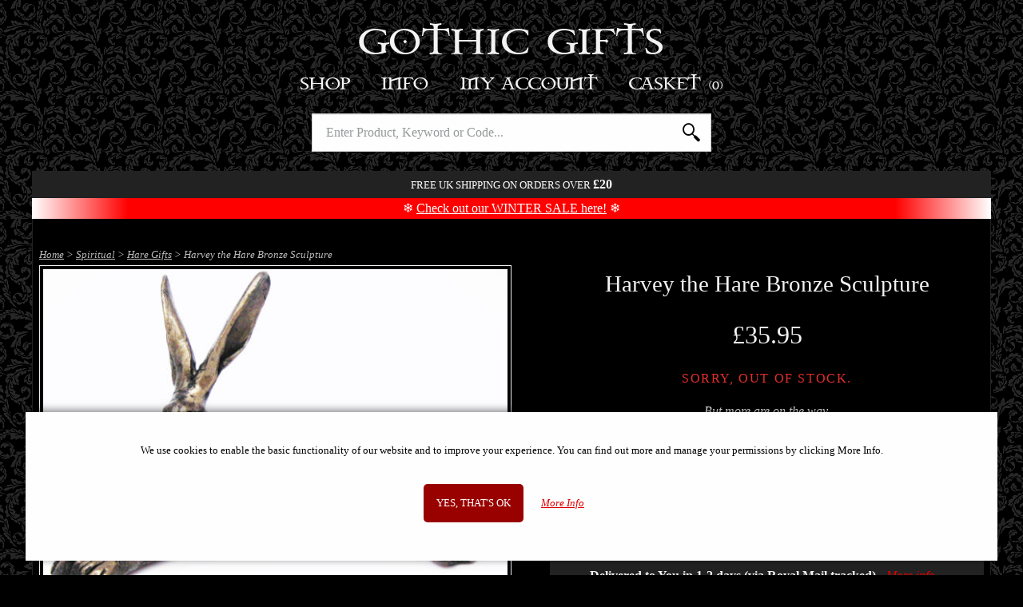

--- FILE ---
content_type: text/html; charset=UTF-8
request_url: https://www.gothic-gifts.com/products/harvey-the-hare-bronze-sculpture
body_size: 10838
content:
<!DOCTYPE html>
<html class="no-js" lang="en">
	<head>
		<meta charset="utf-8">
		<title>Harvey the Hare Bronze Sculpture | Gothic Gifts</title>
		<meta name="description" content="Harvey the Hare Sculpted by Paul Jenkins. An excellent sculpture ornament for the home. Created from cold cast bronze. Also check out our excellent cat sculp...">		
		<meta name="viewport" content="width=device-width, initial-scale=1">
		<link rel="preload" href="https://static.b-bro.net/fonts/icomoon.ttf" as="font" type="font/ttf" crossorigin>
		<link rel="stylesheet" href="https://www.gothic-gifts.com/css/swlo83.css">
		
		<link rel="apple-touch-icon" sizes="180x180" href="https://www.gothic-gifts.com/apple-touch-icon.png">
		<link rel="icon" type="image/png" sizes="32x32" href="https://www.gothic-gifts.com/favicon-32x32.png">
		<link rel="icon" type="image/png" sizes="16x16" href="https://www.gothic-gifts.com/favicon-16x16.png">
		<link rel="manifest" href="https://www.gothic-gifts.com/manifest.json">
		<meta name="theme-color" content="#ffffff">
		<link rel="canonical" href="https://www.gothic-gifts.com/products/harvey-the-hare-bronze-sculpture">				<script>document.documentElement.className='js';</script>
		<script async src="https://www.googletagmanager.com/gtag/js?id=AW-1042528310"></script>
		<script>window.dataLayer=window.dataLayer||[];function gtag(){dataLayer.push(arguments);}
				gtag('consent', 'default', {'ad_storage': 'denied',  'analytics_storage': 'denied','ad_user_data': 'denied','ad_personalization': 'denied','wait_for_update': 1000});
		gtag('js',new Date());gtag('config','AW-1042528310', {'allow_enhanced_conversions':true});</script>
		<script src="https://www.gothic-gifts.com/js/swlo83.js" defer></script>
				<script>(function(w,d,t,r,u){var f,n,i;w[u]=w[u]||[],f=function(){var o={ti:"85056935", enableAutoSpaTracking: true};o.q=w[u],w[u]=new UET(o),w[u].push("pageLoad")},n=d.createElement(t),n.src=r,n.async=1,n.onload=n.onreadystatechange=function(){var s=this.readyState;s&&s!=="loaded"&&s!=="complete"||(f(),n.onload=n.onreadystatechange=null)},i=d.getElementsByTagName(t)[0],i.parentNode.insertBefore(n,i)})(window,document,"script","//bat.bing.com/bat.js","uetq");</script>
							</head>
	
	<body>
		<div class="header">
						<div class="header_logo-container"><a class="logo" href="https://www.gothic-gifts.com/">Gothic Gifts </a></div>
				<nav id="js-menu" class="menu">
					<div class="m-menu">
						<a class="m-menu_item m-menu_ham icon-menu" href="#"></a>
						<a class="m-menu_item m-menu_dum"> </a>
						<div class="m-menu_item m-menu_title"><a href="https://www.gothic-gifts.com/">Gothic Gifts </a></div>
						<a class="m-menu_item m-menu_search icon-search" id="js-search-link" href="#"></a>
						<a href="https://www.gothic-gifts.com/basket" class="m-menu_item m-menu_basket icon-shopping-bag"><span id="js-basket-qty"></span></a>
					</div>
					<ul class="menu_buttons">
						<li class="menu_button menu_button--active">
							<a class="menu_button_link" href="#">Shop</a>
							<ul class="menu_mega menu_hierarchy">
								<li><a class="menu_mega_link" href="https://www.gothic-gifts.com/best-sellers">Best Sellers</a></li><li><a class="menu_mega_link" href="https://www.gothic-gifts.com/mega-sale" style="color: red;">Mega Sale</a></li><li><a class="menu_mega_link" href="https://www.gothic-gifts.com/new">New</a></li><li><a class="menu_mega_link" href="https://www.gothic-gifts.com/incoming">Incoming</a></li><li class="has-submenu" data-subid="116"><a class="menu_mega_link" href="https://www.gothic-gifts.com/gift-ideas">Gift Ideas</a><ul><li><a class="menu_mega_link" href="https://www.gothic-gifts.com/gift-ideas/for-her">For Her</a></li><li><a class="menu_mega_link" href="https://www.gothic-gifts.com/gift-ideas/for-him">For Him</a></li></ul></li><li class="has-submenu" data-subid="5030"><a class="menu_mega_link" href="https://www.gothic-gifts.com/gothic">Gothic</a><ul><li><a class="menu_mega_link" href="https://www.gothic-gifts.com/gothic/gothic-figurines">Gothic Figurines</a></li><li><a class="menu_mega_link" href="https://www.gothic-gifts.com/gothic/gothic-girl-figurines">Gothic Girl Figurines</a></li><li><a class="menu_mega_link" href="https://www.gothic-gifts.com/gothic/raven-figurines">Raven Figurines</a></li><li><a class="menu_mega_link" href="https://www.gothic-gifts.com/cult-cuties">Cult Cuties</a></li><li><a class="menu_mega_link" href="https://www.gothic-gifts.com/cosplay-girls">Cosplay Girls</a></li></ul></li><li class="has-submenu" data-subid="5031"><a class="menu_mega_link" href="https://www.gothic-gifts.com/witches">Witchcraft</a><ul><li><a class="menu_mega_link" href="https://www.gothic-gifts.com/witches/witch-figurines">Witchcraft Figurines</a></li><li><a class="menu_mega_link" href="https://www.gothic-gifts.com/witches/witch-cats">Witch Cats</a></li><li><a class="menu_mega_link" href="https://www.gothic-gifts.com/tarot-cards">Tarot Cards</a></li></ul></li><li class="has-submenu" data-subid="112"><a class="menu_mega_link" href="https://www.gothic-gifts.com/fairies">Fairies</a><ul><li><a class="menu_mega_link" href="https://www.gothic-gifts.com/fairies/fairy-figurines">Fairy Figurines</a></li><li><a class="menu_mega_link" href="https://www.gothic-gifts.com/fairies/large-fairy-statues">Large Fairy Statues</a></li></ul></li><li class="has-submenu" data-subid="5032"><a class="menu_mega_link" href="https://www.gothic-gifts.com/angels">Angels</a><ul><li><a class="menu_mega_link" href="https://www.gothic-gifts.com/angels/angel-figurines">Angel Figurines</a></li><li><a class="menu_mega_link" href="https://www.gothic-gifts.com/angels/fallen-angel-figurines">Fallen Angel Figurines</a></li></ul></li><li class="has-submenu" data-subid="108"><a class="menu_mega_link" href="https://www.gothic-gifts.com/dragons">Dragons</a><ul><li><a class="menu_mega_link" href="https://www.gothic-gifts.com/dragons/dragon-figurines">Dragon Figurines</a></li><li><a class="menu_mega_link" href="https://www.gothic-gifts.com/dragons/dragon-gifts">Dragon Gifts</a></li></ul></li><li class="has-submenu" data-subid="4254"><a class="menu_mega_link" href="https://www.gothic-gifts.com/skeletons-and-undead">Skeletons &amp; Undead</a><ul><li><a class="menu_mega_link" href="https://www.gothic-gifts.com/skeletons-and-undead/skull-ornaments">Skull Ornaments</a></li><li><a class="menu_mega_link" href="https://www.gothic-gifts.com/skeletons-and-undead/skeleton-gifts">Skeleton Gifts</a></li><li><a class="menu_mega_link" href="https://www.gothic-gifts.com/skeletons-and-undead/grim-reaper-gifts">Grim Reaper Gifts</a></li><li><a class="menu_mega_link" href="https://www.gothic-gifts.com/skeletons-and-undead/zombie-gifts">Zombie Gifts</a></li><li><a class="menu_mega_link" href="https://www.gothic-gifts.com/skeletons-and-undead/bikers">Bikers</a></li></ul></li><li class="has-submenu" data-subid="143"><a class="menu_mega_link" href="https://www.gothic-gifts.com/spiritual">Spiritual</a><ul><li><a class="menu_mega_link" href="https://www.gothic-gifts.com/mother-earth">Mother Earth</a></li><li><a class="menu_mega_link" href="https://www.gothic-gifts.com/owls">Owl Ornaments</a></li><li><a class="menu_mega_link" href="https://www.gothic-gifts.com/spiritual/wolves">Wolves</a></li><li><a class="menu_mega_link" href="https://www.gothic-gifts.com/spiritual/buddha-ornaments">Buddha Ornaments</a></li><li><a class="menu_mega_link" href="https://www.gothic-gifts.com/spiritual/spiritual-ornaments">Spiritual Ornaments</a></li><li><a class="menu_mega_link" href="https://www.gothic-gifts.com/spiritual/hare-gifts">Hare Gifts</a></li><li><a class="menu_mega_link" href="https://www.gothic-gifts.com/spiritual/unicorns">Unicorns</a></li></ul></li><li><a class="menu_mega_link" href="https://www.gothic-gifts.com/steampunk-gifts">Steampunk Gifts</a></li><li class="has-submenu" data-subid="5025"><a class="menu_mega_link" href="https://www.gothic-gifts.com/historical">Historical</a><ul><li><a class="menu_mega_link" href="https://www.gothic-gifts.com/historical/samurai-figurines">Samurai Figurines</a></li><li><a class="menu_mega_link" href="https://www.gothic-gifts.com/historical/egyptian-figurines">Egyptian Figurines</a></li><li class="has-submenu-show"><a class="menu_mega_link" href="https://www.gothic-gifts.com/historical/medieval-gifts">Medieval Gifts</a><ul><li><a class="menu_mega_link" href="https://www.gothic-gifts.com/historical/medieval-gifts/knight-figurines-and-gifts">Knights</a></li><li><a class="menu_mega_link" href="https://www.gothic-gifts.com/historical/medieval-gifts/pewter-knight-figurines">Pewter Knights</a></li></ul></li><li><a class="menu_mega_link" href="https://www.gothic-gifts.com/norse-mythology">Norse Mythology</a></li><li><a class="menu_mega_link" href="https://www.gothic-gifts.com/miniatures">Miniatures</a></li></ul></li><li class="has-submenu" data-subid="5037"><a class="menu_mega_link" href="https://www.gothic-gifts.com/music-and-tv">Music &amp; TV</a><ul><li><a class="menu_mega_link" href="https://www.gothic-gifts.com/film-and-tv">Film Tv And Video Games</a></li><li><a class="menu_mega_link" href="https://www.gothic-gifts.com/music-and-tv/rock-and-metal-bands">Rock & Metal Bands</a></li><li><a class="menu_mega_link" href="https://www.gothic-gifts.com/marvel-and-dc">Marvel & Dc</a></li><li><a class="menu_mega_link" href="https://www.gothic-gifts.com/terminator">Terminator</a></li><li><a class="menu_mega_link" href="https://www.gothic-gifts.com/music-and-tv/game-of-thrones">Game of Thrones</a></li><li><a class="menu_mega_link" href="https://www.gothic-gifts.com/harry-potter">Harry Potter</a></li><li><a class="menu_mega_link" href="https://www.gothic-gifts.com/lord-of-the-rings">Lord Of The Rings</a></li></ul></li><li><a class="menu_mega_link" href="https://www.gothic-gifts.com/journals-and-notebooks">Journals & Notebooks</a></li><li class="has-submenu" data-subid="4989"><a class="menu_mega_link" href="https://www.gothic-gifts.com/jewellery">Jewellery</a><ul><li><a class="menu_mega_link" href="https://www.gothic-gifts.com/jewellery/pendants-and-necklaces">Pendants & Necklaces</a></li><li><a class="menu_mega_link" href="https://www.gothic-gifts.com/jewellery/trinket-and-jewellery-boxes">Trinket & Jewellery Boxes</a></li></ul></li><li class="has-submenu" data-subid="4986"><a class="menu_mega_link" href="https://www.gothic-gifts.com/clothing-and-accessories">Clothing &amp; Accessories</a><ul><li><a class="menu_mega_link" href="https://www.gothic-gifts.com/bags">Bags</a></li><li><a class="menu_mega_link" href="https://www.gothic-gifts.com/clothing-and-accessories/purses-and-wallets">Purses & Wallets</a></li><li><a class="menu_mega_link" href="https://www.gothic-gifts.com/clothing-and-accessories/t-shirts">T Shirts</a></li></ul></li><li class="has-submenu" data-subid="4927"><a class="menu_mega_link" href="https://www.gothic-gifts.com/artists">Artists</a><ul><li class="has-submenu-show"><a class="menu_mega_link" href="https://www.gothic-gifts.com/artists/anne-stokes">Anne Stokes</a><ul><li><a class="menu_mega_link" href="https://www.gothic-gifts.com/artists/anne-stokes/figurines-and-gifts">Figurines &amp; Gifts</a></li><li><a class="menu_mega_link" href="https://www.gothic-gifts.com/artists/anne-stokes/bags-and-cushions">T Shirts And Bags And Throws</a></li><li><a class="menu_mega_link" href="https://www.gothic-gifts.com/artists/anne-stokes/purses">Purses</a></li></ul></li><li><a class="menu_mega_link" href="https://www.gothic-gifts.com/artists/alchemy-gothic">Alchemy Gothic</a></li><li><a class="menu_mega_link" href="https://www.gothic-gifts.com/artists/lisa-parker">Lisa Parker</a></li><li><a class="menu_mega_link" href="https://www.gothic-gifts.com/artists/james-ryman">James Ryman</a></li><li><a class="menu_mega_link" href="https://www.gothic-gifts.com/artists/selina-fenech">Selina Fenech</a></li><li><a class="menu_mega_link" href="https://www.gothic-gifts.com/more-designers">More Designers</a></li></ul></li><li class="has-submenu" data-subid="4988"><a class="menu_mega_link" href="https://www.gothic-gifts.com/homeware">Homeware</a><ul><li><a class="menu_mega_link" href="https://www.gothic-gifts.com/homeware/cushions-and-throws">Cushions &amp; Throws</a></li><li><a class="menu_mega_link" href="https://www.gothic-gifts.com/homeware/clocks-and-calenders">Clocks</a></li><li><a class="menu_mega_link" href="https://www.gothic-gifts.com/homeware/tankards-and-goblets">Tankards And Goblets</a></li><li><a class="menu_mega_link" href="https://www.gothic-gifts.com/homeware/candle-and-incense-holders">Candle & Incense Holders</a></li><li><a class="menu_mega_link" href="https://www.gothic-gifts.com/homeware/wall-plaques">Wall Plaques</a></li><li><a class="menu_mega_link" href="https://www.gothic-gifts.com/homeware/pewterware">Pewterware</a></li><li><a class="menu_mega_link" href="https://www.gothic-gifts.com/bookends">Bookends</a></li><li><a class="menu_mega_link" href="https://www.gothic-gifts.com/bugles-and-drinking-horns">Bugles & Drinking Horns</a></li><li><a class="menu_mega_link" href="https://www.gothic-gifts.com/homeware/steel-plaques">Steel Plaques</a></li></ul></li><li class="has-submenu" data-subid="8134"><a class="menu_mega_link" href="https://www.gothic-gifts.com/comic-store">Comic Store</a><ul><li><a class="menu_mega_link" href="https://www.gothic-gifts.com/comics-mega-sale" style="color: red;">Comics Mega Sale</a></li><li><a class="menu_mega_link" href="https://www.gothic-gifts.com/popular-comics">Popular Comics</a></li><li><a class="menu_mega_link" href="https://www.gothic-gifts.com/horror-comics">Horror Comics</a></li><li><a class="menu_mega_link" href="https://www.gothic-gifts.com/d-c-comics">D.c. Comics</a></li><li><a class="menu_mega_link" href="https://www.gothic-gifts.com/walking-dead-deluxe-comics">Walking Dead Comics</a></li><li><a class="menu_mega_link" href="https://www.gothic-gifts.com/dune-comics">Dune Comics</a></li><li><a class="menu_mega_link" href="https://www.gothic-gifts.com/brzrkr-berzerker">Brzrkr (Berzerker)</a></li><li><a class="menu_mega_link" href="https://www.gothic-gifts.com/cyberpunk-comics">Cyberpunk Comics</a></li><li><a class="menu_mega_link" href="https://www.gothic-gifts.com/alien-comics">Alien Comics</a></li><li><a class="menu_mega_link" href="https://www.gothic-gifts.com/ghost-rider">Ghost Rider</a></li><li><a class="menu_mega_link" href="https://www.gothic-gifts.com/batman-comics">Batman Comics</a></li><li><a class="menu_mega_link" href="https://www.gothic-gifts.com/omnibus-editions">Omnibus Editions</a></li><li><a class="menu_mega_link" href="https://www.gothic-gifts.com/marvel-epic-collections">Marvel Epic Collections</a></li><li><a class="menu_mega_link" href="https://www.gothic-gifts.com/graphic-novels">Graphic Novels</a></li><li><a class="menu_mega_link" href="https://www.gothic-gifts.com/zenescope-comics">Zenescope Comics</a></li><li><a class="menu_mega_link" href="https://www.gothic-gifts.com/video-game-comics">Video Game Comics</a></li><li><a class="menu_mega_link" href="https://www.gothic-gifts.com/spider-man-comics">Spider Man Comics</a></li><li><a class="menu_mega_link" href="https://www.gothic-gifts.com/x-men-comics">X-Men Comics</a></li><li><a class="menu_mega_link" href="https://www.gothic-gifts.com/thor-and-conan-comics">Conan Comics</a></li><li><a class="menu_mega_link" href="https://www.gothic-gifts.com/star-wars-comics">Star Wars Comics</a></li><li><a class="menu_mega_link" href="https://www.gothic-gifts.com/dynamite-comics">Dynamite Comics</a></li><li><a class="menu_mega_link" href="https://www.gothic-gifts.com/lady-death-comics">Lady Death Comics</a></li><li><a class="menu_mega_link" href="https://www.gothic-gifts.com/signed-comics-and-limited-editions">Signed Comics And Limited Editions</a></li><li><a class="menu_mega_link" href="https://www.gothic-gifts.com/pre-owned-comics">Pre-Owned Comics</a></li></ul></li><li class="has-submenu" data-subid="4320"><a class="menu_mega_link" href="https://www.gothic-gifts.com/toys-and-games">Toys &amp; Games</a><ul><li><a class="menu_mega_link" href="https://www.gothic-gifts.com/toys-and-games/fantasy-chess-sets">Fantasy Chess Sets</a></li><li><a class="menu_mega_link" href="https://www.gothic-gifts.com/collectables">Collectables</a></li></ul></li><li class="has-submenu" data-subid="8171"><a class="menu_mega_link" href="https://www.gothic-gifts.com/nemesis-now">Nemesis Now</a><ul><li><a class="menu_mega_link" href="https://www.gothic-gifts.com/figurines">Figurines</a></li><li><a class="menu_mega_link" href="https://www.gothic-gifts.com/giftware">Giftware</a></li></ul></li><li><a class="menu_mega_link" href="https://www.gothic-gifts.com/gift-cards">Gift Cards</a></li>							</ul>
						</li
						><li class="menu_button">
							<a class="menu_button_link" href="#">Info</a>
							<ul class="menu_mega">
								<li><a class="menu_mega_link" href="https://www.gothic-gifts.com/about-us">About Us</a></li>								
								
								<li><a class="menu_mega_link" href="https://www.gothic-gifts.com/offers"><strong>Current Offers</strong></a></li>
								<li><a class="menu_mega_link" href="https://www.gothic-gifts.com/information">Information</a></li>
								<li><a class="menu_mega_link" href="https://www.gothic-gifts.com/cookies">Cookie Policy</a></li>
								<li><a class="menu_mega_link" href="https://www.gothic-gifts.com/privacy-policy">Privacy Policy</a></li>
								<li><a class="menu_mega_link" href="https://www.gothic-gifts.com/faq">FAQ</a></li>
								<li><a class="menu_mega_link" href="https://www.gothic-gifts.com/testimonials">Testimonials</a></li>
								<li><a class="menu_mega_link" href="https://www.gothic-gifts.com/contact">Contact Us</a></li>
							
															</ul>
						</li
						><li class="menu_button">
							<a class="menu_button_link" href="#">My Account</a>
							<ul class="menu_mega">
																	<li><a class="menu_mega_link" href="https://www.gothic-gifts.com/account/login"><strong>Log in</strong></a></li>
<li><a class="menu_mega_link" href="https://www.gothic-gifts.com/account/register">Register</a></li>
															</ul>
						</li
						><li class="menu_button">
							<a class="menu_button_link menu_button_link--basket" href="https://www.gothic-gifts.com/basket">Basket															<span id="basket-qty" data-qty="0">(0)</span>
</a>
<div id="mini-basket-ajax" class="menu_mega menu_mega--basket">
	<div class="mini-basket">
			<div class="prod-mini-list mini-basket--empty">Your basket is empty.</div>
		<div class="mini-basket_footer">
		<div class="mini-basket_total">
			<div class="mini-basket_total_label">Basket Total:</div><div class="mini-basket_total_price">£0.00</div>
		</div>
		<a class="button" href="https://www.gothic-gifts.com/basket">View Basket</a>
	</div>
	
</div></div>

								
						</li>
					</ul>	
				</nav>
				<div id="js-search" class="search">
					<form class="search_form" action="https://www.gothic-gifts.com/search" method="get">
						<input type="text" class="search_input" name="term" value="" id="js-search-input" autocapitalize="none" autocomplete="off" placeholder="Enter Product, Keyword or Code...">
												<button class="search_submit"><span>Search</span></button>
					</form>
					<div id="js-suggestions" class="search_suggestions"></div>
				</div>
				<div class="header_alert">
											<span>Free UK shipping on orders over <b style="font-size:larger;">£20</b></span>
																				
																				<div style="font-size: larger; text-transform: initial; background-color: red; background: linear-gradient(to right, white 0%, red 10%, red 90%, white 100%); color: #fff; margin: .5rem 0 -.5rem 0; padding: .25rem 0;">
						❄️ <a href="https://www.gothic-gifts.com/mega-sale">Check out our WINTER SALE here!</a> ❄️
					</div>
										
										
				</div>
					</div>
				
		<div class="main-wrapper">
			<div id="js-cover">
				<div class="cover_loading"><div class="cssload-speeding-wheel"></div></div>
			</div>
			<div id="js-popup">
				<div class="popup_container">
				</div>
			</div>
			
			<div class="container container--main">
				

<script type="application/ld+json">
{
    "@context": "https://schema.org/",
    "@type": "Product",
    "sku": 4977,
    "image": [
        "https://static.b-bro.net/img/1024/2/harvey-the-hare-bronze-sculpture.jpg",
        "https://static.b-bro.net/img/800/3/harvey-the-hare-bronze-sculpture-2.jpg",
        "https://static.b-bro.net/img/600/4/harvey-the-hare-bronze-sculpture-3.jpg",
        "https://static.b-bro.net/img/1024/3/harvey-the-hare-bronze-sculpture-4.jpg"
    ],
    "name": "Harvey the Hare Bronze Sculpture",
    "description": "Harvey the Hare Sculpted by Paul Jenkins. An excellent sculpture ornament for the home. Created from cold cast bronze. Also check out our excellent cat sculpture collection by Paul Jenkins. Made in the UK. Made from solid cold cast bronze and finished by hand, making each one a little unique. Proudly made in UK by Frith Sculpture. Each bronze is individually boxed and comes with an info card. ",
    "brand": {
        "@type": "Brand",
        "name": "Frith Sculpture"
    },
    "mpn": "S141",
    "gtin13": "5060013913754",
    "offers": {
        "@type": "Offer",
        "url": "https://www.gothic-gifts.com/products/harvey-the-hare-bronze-sculpture",
        "priceCurrency": "GBP",
        "price": "35.95",
        "itemCondition": "https://schema.org/NewCondition",
        "availability": "https://schema.org/OutOfStock",
        "hasMerchantReturnPolicy": {
            "@type": "MerchantReturnPolicy",
            "applicableCountry": "GB",
            "returnPolicyCategory": "https://schema.org/MerchantReturnFiniteReturnWindow",
            "merchantReturnDays": 90,
            "returnMethod": "https://schema.org/ReturnByMail",
            "returnFees": "https://schema.org/FreeReturn"
        },
        "shippingDetails": {
            "@type": "OfferShippingDetails",
            "shippingRate": {
                "@type": "MonetaryAmount",
                "value": "0.00",
                "currency": "GBP"
            },
            "shippingDestination": {
                "@type": "DefinedRegion",
                "addressCountry": "GB"
            },
            "deliveryTime": {
                "@type": "ShippingDeliveryTime",
                "handlingTime": {
                    "@type": "QuantitativeValue",
                    "minValue": 0,
                    "maxValue": 1,
                    "unitCode": "DAY"
                },
                "transitTime": {
                    "@type": "QuantitativeValue",
                    "minValue": 1,
                    "maxValue": 1,
                    "unitCode": "DAY"
                }
            }
        }
    }
}</script>
	<div id="js-breadcrumbs" class="breadcrumbs">
					<div class="breadcrumbs_trail breadcrumb--active" data-id="4286">
			<a href="https://www.gothic-gifts.com">Home</a> &gt;
												<a href="https://www.gothic-gifts.com/spiritual">Spiritual</a> &gt;
																<a href="https://www.gothic-gifts.com/spiritual/hare-gifts">Hare Gifts</a> &gt;
																Harvey the Hare Bronze Sculpture									</div>
	
		<script type="application/ld+json">
		{
		  "@context": "http://schema.org",
		  "@type": "BreadcrumbList",
		  "itemListElement": [{
				"@type": "ListItem",
				"position": 1,
				"item": {
					"@id": "https://www.gothic-gifts.com",
					"name": "Home"
				}
			},{
				"@type": "ListItem",
				"position": 2,
				"item": {
					"@id": "https://www.gothic-gifts.com/spiritual",
					"name": "Spiritual"
				}
			},{
				"@type": "ListItem",
				"position": 3,
				"item": {
					"@id": "https://www.gothic-gifts.com/spiritual/hare-gifts",
					"name": "Hare Gifts"
				}
			},{
				"@type": "ListItem",
				"position": 4,
				"item": {
					"@id": "https://www.gothic-gifts.com/products/harvey-the-hare-bronze-sculpture",
					"name": "Harvey the Hare Bronze Sculpture"
				}
			}]
		}
	</script>
</div>

<script type="text/javascript">
	var nobs_variants = [];
	nobs_variants['key_56736'] = ['4977',35.95];	
	gtag('event', 'view_item', {'value': 35.95, 'items': [{'id': '4977','google_business_vertical': 'retail'}]});</script>












<div id="product-gallery" class="gallery">
	<div class="gallery_frame">
		<div class="gallery_slides">
			<div class="gallery_slide"><img src="https://static.b-bro.net/img/600/2/harvey-the-hare-bronze-sculpture.jpg" width="600" height="438" alt="Photo of Harvey the Hare Bronze Sculpture" data-bigimage="https://static.b-bro.net/img/1024/2/harvey-the-hare-bronze-sculpture.jpg" data-imageid="1692" loading="lazy"></div><div class="gallery_slide"><img src="https://static.b-bro.net/img/600/3/harvey-the-hare-bronze-sculpture-2.jpg" width="600" height="492" alt="Photo of Harvey the Hare Bronze Sculpture" data-bigimage="https://static.b-bro.net/img/800/3/harvey-the-hare-bronze-sculpture-2.jpg" data-imageid="1693" loading="lazy"></div><div class="gallery_slide"><img src="https://static.b-bro.net/img/600/4/harvey-the-hare-bronze-sculpture-3.jpg" width="593" height="600" alt="Photo of Harvey the Hare Bronze Sculpture" data-bigimage="https://static.b-bro.net/img/600/4/harvey-the-hare-bronze-sculpture-3.jpg" data-monly="1" data-imageid="1694" loading="lazy"></div><div class="gallery_slide"><img src="https://static.b-bro.net/img/600/3/harvey-the-hare-bronze-sculpture-4.jpg" width="600" height="518" alt="Photo of Harvey the Hare Bronze Sculpture" data-bigimage="https://static.b-bro.net/img/1024/3/harvey-the-hare-bronze-sculpture-4.jpg" data-imageid="8653" loading="lazy"></div>		</div>
		<div class="gallery_zoom">
			<div class="huge-image_close">X</div>
		</div>		
		<div class="gallery_arrows" >
			<div class="gallery_arrow gallery_arrow--left">&lt;</div>
			<div class="gallery_arrow gallery_arrow--right">&gt;</div>
		</div>
		<div class="gallery_loading"><div class="cssload-speeding-wheel"></div></div>
		
	</div>
	<div class="gallery_pagination" >
		<span class="gallery_pagination--active">&#8226;</span><span>&#8226;</span><span>&#8226;</span><span>&#8226;</span>	</div>
	<div class="magnify-icon">Tap image to enlarge...</div>
</div>

<div class="prod_main-details">
	<header>
		<h1>Harvey the Hare Bronze Sculpture</h1>
		<p></p>
		
				
			</header>
			<p class="prod_price">
			£35.95			
								</p>
		
		
		  
		
				
					
																<p><span class="merken merken--error">Sorry, out of stock.</span><br>
				<em>But more are on the way.<br><a href="https://www.gothic-gifts.com/stock-notify/56736" class="link link--text">Click here to be notified when it's back.</a></em></p>
											
		
			<form
	 name="add_to_basket"	 id="testajax"		action="https://www.gothic-gifts.com/basket/add"	method="POST"
			 autocomplete="off"	>						<input type="hidden" name="add_to_basket[variant_id]" value="56736">				
				
		<div id="js-prod-buttons">
						
																<div class="prod-sub-buttons">
				<label class="nobs-label-submit"><button type="submit" class="fake-link-button" name="add_to_basket[submit_wishlist]" value="1">Add to Wishlist</button></label> |
				<label class="nobs-label-submit"><button type="submit" class="fake-link-button" name="add_to_basket[submit_save]" value="1">Save For Later</button></label>			</div>
					</div>
			</form>
	
			
		
	
	<div style="margin-bottom:1rem; text-align:center;">
			<img src="https://static.b-bro.net/img/payment_methods.png" width="1017" height="85" loading="lazy" style="width:400px;  image-rendering: crisp-edges;image-rendering: -webkit-optimize-contrast;">
		</div>
		<div class="info-box">
								<p>Free UK Delivery</p>
																		<p><strong>Delivered to You in 1-2 days (via Royal Mail tracked)</strong> - <a class="link link--low" href="https://www.gothic-gifts.com/information">More info...</a></p>
										
				
			</div>
			
	<div class="prod_details">
		
								
		<table class="prod_table">
			<tbody>
				
													<tr>
						<td>Dimensions</td>
						<td>9 x 17 cm (7 inches).											</tr>
								
												
												<tr>
					<td>Brand</td>
					<td>Frith Sculpture</td>
				</tr>
								<tr>
					<td>Article Number</td>
					<td>4977</td>
				</tr>
																<tr>
					<td>Model Number</td>
					<td>S141</td>
				</tr>
															</tbody>
		</table>
					<div style="margin-top:1rem; height:3rem;" class="fb-like" data-href="https://www.facebook.com/pages/Gothic-Gifts/36482979082" data-colorscheme="dark" data-size="large" data-width="355" data-layout="standard" data-action="like" data-show-faces="true" data-send="false"></div>
			</div>
	
				<style>
								.m_info_icons {text-align: center; margin-bottom: 2rem; background-color: #222; padding: .5rem; font-size: smaller;}
								.m_info_icons span {display: inline-block; padding: 0 .75rem;}
				.m_info_icons svg {vertical-align:middle; margin-right: .5rem; height: 32px;}
				</style>
			<div class="m_info_icons">
				<p><strong>Why Buy From Us?</strong></p>
								<span>
				<svg xmlns="http://www.w3.org/2000/svg" viewBox="0 0 512 512" fill="#8d704b" ><path d="M256 0L45.725 121.403l89.901 51.903L345.9 51.904zM30.488 147.793v242.806L240.763 512V269.196zm240.749 121.403V512l210.274-121.403V147.793L271.237 269.196zm164.628 42.564l-118.982 68.695v-94.583l118.982-68.695v94.583zM376.374 69.498L166.099 190.901 256 242.804l210.274-121.401zm-29.016 233.968v24.205l58.032-33.505v-24.205z"/></svg>
				Free &amp; Insured UK Delivery
				</span><br>
				<span>
				<svg xmlns="http://www.w3.org/2000/svg" viewBox="0 0 491.668 491.668" fill="#8d704b" ><path d="M176.053 256.645c-18.445-14.116-41.436-22.59-66.452-22.59C49.07 234.055 0 283.125 0 343.656v67.604a14.34 14.34 0 0 0 14.34 14.34h115.659v-69.133c0-39.907 17.918-75.664 46.054-99.822zm-66.452-41.028c41.3 0 74.774-33.475 74.774-74.774s-33.474-74.775-74.774-74.775-74.774 33.474-74.774 74.775 33.474 74.774 74.774 74.774zm152.061 41.964c-54.607 0-98.886 44.278-98.886 98.886v54.793a14.34 14.34 0 0 0 14.34 14.34h42.085 71.51v-58.777c0-33.202 13.988-63.148 36.29-84.442-17.428-15.388-40.259-24.8-65.339-24.8zm-36.531-27.512c10.54 6.819 23.04 10.876 36.531 10.876s25.993-4.056 36.539-10.876c18.574-12.019 30.929-32.817 30.929-56.584 0-37.267-30.201-67.468-67.468-67.468-37.259 0-67.46 30.201-67.46 67.468 0 23.767 12.356 44.565 30.929 56.584zm182.447 52.664c-46.445 0-84.088 37.652-84.088 84.09v44.437a14.34 14.34 0 0 0 14.34 14.34h22.727 116.77a14.34 14.34 0 0 0 14.341-14.34v-44.437c0-46.438-37.652-84.09-84.09-84.09zm-35.873-27.087c9.851 7.961 22.221 12.93 35.873 12.93 13.66 0 26.032-4.969 35.883-12.93 13.004-10.515 21.486-26.401 21.486-44.431 0-31.688-25.68-57.376-57.369-57.376-31.682 0-57.368 25.688-57.368 57.376 0 18.03 8.481 33.916 21.495 44.431z"/></svg>
				Family-Run Business for 18 Years
				</span><br>
				<span>
				<svg xmlns="http://www.w3.org/2000/svg" viewBox="0 0 489.9 489.9" fill="#8d704b" ><circle cx="88.3" cy="361.15" r="43.5"/><circle cx="388.7" cy="361.15" r="43.5"/><path d="M396.9 133.75h-89.8v227h18.3c0-35 28.4-63.4 63.4-63.4s63.4 28.4 63.4 63.4h37.7v-98.7l-93-128.3zm-37 159.8h-22.5c-5.4 0-9.7-4.3-9.7-9.7s4.3-9.7 9.7-9.7h22.5c5.4 0 9.7 4.3 9.7 9.7.4 5.4-4.2 9.7-9.7 9.7zm-27.9-39.3v-95.6h52.5l69.2 95.6H332zM0 361.15h24.9c0-35 28.4-63.4 63.4-63.4s63.4 28.4 63.4 63.4h135.6v-71.5H0v71.5zm0-275.9v56h58.7v-9.1c0-16.4 19.1-25.5 31.8-15.1l58.6 47.6c9.6 7.8 9.6 22.5-.1 30.3l-58.6 47.3c-12.8 10.3-31.8 1.2-31.8-15.2v-9.2H0v52.5h287.2v-185H0v-.1zm78.6 140.7l57.5-46.3-57.5-46.6v27.9H0v37.4h78.6z"/></svg>
				90-Day Returns
				</span><br>
				<span>
				<svg xmlns="http://www.w3.org/2000/svg" width="100" height="18.75" viewBox="0 0 512 96"><path d="M0 0h96v96H0zM104 0h96v96h-96zM208 0h96v96h-96zM312 0h96v96h-96zM416 0h96v96h-96z" fill="#00b67a"/><path d="M48 64.7L62.6 61l6.1 18.8zm33.6-24.3H55.9L48 16.2l-7.9 24.2H14.4l20.8 15-7.9 24.2 20.8-15 12.8-9.2zM152 64.7l14.6-3.7 6.1 18.8zm33.6-24.3h-25.7L152 16.2l-7.9 24.2h-25.7l20.8 15-7.9 24.2 20.8-15 12.8-9.2zM256 64.7l14.6-3.7 6.1 18.8zm33.6-24.3h-25.7L256 16.2l-7.9 24.2h-25.7l20.8 15-7.9 24.2 20.8-15 12.8-9.2zM360 64.7l14.6-3.7 6.1 18.8zm33.6-24.3h-25.7L360 16.2l-7.9 24.2h-25.7l20.8 15-7.9 24.2 20.8-15 12.8-9.2zM464 64.7l14.6-3.7 6.1 18.8zm33.6-24.3h-25.7L464 16.2l-7.9 24.2h-25.7l20.8 15-7.9 24.2 20.8-15 12.8-9.2z" fill="#fff"/></svg>
				<b>4.9 / 5 on Trustpilot</b>
				</span>
							</div>
				
	
		
		
</div>
<div style="clear:both;"></div>	

<div class="prod_info">
			<div class="prod_details_description"><p>Harvey the Hare Sculpted by Paul Jenkins. An excellent sculpture ornament for the home.</p> 
  <p>Created from cold cast bronze.</p> 
  <p>Also check out our excellent cat sculpture collection by Paul Jenkins.</p> 
  <p>Made in the UK.</p><p>Made from solid cold cast bronze and finished by hand, making each one a little unique. Proudly made in UK by Frith Sculpture.</p>
<p>Each bronze is individually boxed and comes with an info card.</p>
</div>			
	
	
		
		
		
		
		
	
	
		

		
</div>

<div class="prod_share">
						<a href="mailto:?subject=Harvey+the+Hare+Bronze+Sculpture+at+Gothic+Gifts&amp;body=https%3A%2F%2Fwww.gothic-gifts.com%2Fproducts%2Fharvey-the-hare-bronze-sculpture" target="_blank" aria-label="" title="Share via Email">
				<span class="icon-envelop" aria-hidden="true"></span>
			</a>
			<a href="https://facebook.com/sharer/sharer.php?u=https%3A%2F%2Fwww.gothic-gifts.com%2Fproducts%2Fharvey-the-hare-bronze-sculpture&amp;picture=https%3A%2F%2Fstatic.b-bro.net%2Fimg%2F1024%2F2%2Fharvey-the-hare-bronze-sculpture.jpg&amp;title=Harvey+the+Hare+Bronze+Sculpture+at+Gothic+Gifts" target="_blank" aria-label="" title="Share via Facebook">
				<span class="icon-facebook2" aria-hidden="true"></span>
			</a>
			<a href="https://twitter.com/intent/tweet/?text=Harvey+the+Hare+Bronze+Sculpture+at+Gothic+Gifts&amp;url=https%3A%2F%2Fwww.gothic-gifts.com%2Fproducts%2Fharvey-the-hare-bronze-sculpture&amp;hashtags=GothicGifts" target="_blank" aria-label="" title="Tweet this page">
				<span class="icon-twitter" aria-hidden="true"></span>
			</a>
			<a href="https://pinterest.com/pin/create/button/?url=https%3A%2F%2Fwww.gothic-gifts.com%2Fproducts%2Fharvey-the-hare-bronze-sculpture&amp;media=https%3A%2F%2Fstatic.b-bro.net%2Fimg%2F1024%2F2%2Fharvey-the-hare-bronze-sculpture.jpg&amp;description=Harvey+the+Hare+Bronze+Sculpture+at+Gothic+Gifts" target="_blank" aria-label="" title="Share via Pinterest">
				<span class="icon-pinterest" aria-hidden="true"></span>
			</a>
			<a href="whatsapp://send?text=Harvey+the+Hare+Bronze+Sculpture+at+Gothic+Gifts%20https%3A%2F%2Fwww.gothic-gifts.com%2Fproducts%2Fharvey-the-hare-bronze-sculpture" target="_blank" aria-label="" title="Send via Whatsapp">
				<span class="icon-whatsapp" aria-hidden="true"></span>
			</a>
		</div>




<h2 class="notice" style="margin:1rem 0 0 0;">What Our Customers Have to Say About Our Service...</h2>


<div class="testi-table">
			<blockquote>
			<p>&quot;Just to say received my order today. Vampire and Werewolf chess set is beautiful! And was a very speedy delivery and very securely packed. Will definitely be recommending to friends and buying things from you again.
Thanks very much&quot;</p>
			<footer>Pam</footer>
		</blockquote>
			<blockquote>
			<p>&quot;Many thanks. Very impressed with you service, I would  certainly recommend you!&quot;</p>
			<footer>Carole</footer>
		</blockquote>
			<blockquote>
			<p>&quot;I have no question just very impressed buyer feedback. My parcel has just arrived, the excellent protective packaging kept it in pristine condition. I know you say 1-2 days for delivery but I really didn&#039;t expect it to turn up just yet especially this time of year. As for the Dragon figurine it is absolutely beautiful. Very well made and nicely painted. A good quality gift for my dragon fan Granddaughter for Christmas. Great service thank you. &quot;</p>
			<footer>Kathy</footer>
		</blockquote>
	</div>

<div class="prod_similar prod_similar--page">
	<h2>You May Also Like...</h2>
	<ul class="prod-list prod-list--small">
	<li>
				<a class="prod-box " href="https://www.gothic-gifts.com/products/moongazing-hare-bronze-figurine">
					<div class="prod-box_img-container"><img src="https://static.b-bro.net/img/300/0/moongazing-hare-bronze-figurine9.2233720368548E+18.jpg" width="300" height="538" alt=""  loading="lazy"><div class="prod-box_hover-img" style="background-image: url(https://static.b-bro.net/img/300/6/veronesedesignbox.jpg);"></div></div>
					<p class="prod-box_title">Moongazing Hare Bronze Figurine</p>
					<p class="prod-box_desc"></p><p class="prod-box_price">£32.95</p></a>
			</li><li>
				<a class="prod-box " href="https://www.gothic-gifts.com/products/daisy-moongazing-hare-bronze-sculpture-harriet-glen">
					<div class="prod-box_img-container"><img src="https://static.b-bro.net/img/300/0/daisy-moongazing-hare-bronze-sculpture-harriet-glen.jpg" width="300" height="475" alt="Photo of Daisy Moongazing Hare Bronze Sculpture (Harriet Glen)"  loading="lazy"><div class="prod-box_hover-img" style="background-image: url(https://static.b-bro.net/img/300/6/daisy-moongazing-hare-bronze-sculpture-harriet-glen3.jpg);"></div></div>
					<p class="prod-box_title">Daisy Moongazing Hare Bronze Sculpture (Harriet Glen)</p>
					<p class="prod-box_desc"></p><p class="prod-box_price">£25.95</p></a>
			</li><li>
				<a class="prod-box " href="https://www.gothic-gifts.com/products/alert-hare-bronze-sculpture-ornament">
					<div class="prod-box_img-container"><img src="https://static.b-bro.net/img/300/5/alert-hare-bronze-sculpture-ornament4.jpg" width="300" height="433" alt=""  loading="lazy"><div class="prod-box_hover-img" style="background-image: url(https://static.b-bro.net/img/300/4/alert-hare-bronze-sculpture-ornament3.jpg);"></div></div>
					<p class="prod-box_title">Alert Hare Bronze Sculpture Ornament</p>
					<p class="prod-box_desc"></p><p class="prod-box_price">£44.95</p></a>
			</li><li>
				<a class="prod-box " href="https://www.gothic-gifts.com/products/cult-cuties-bunerius-figurinenemesis-now-exclusive">
					<div class="prod-box_img-container"><img src="https://static.b-bro.net/img/300/9/bunerius-97cm_B7097B25_1748271640_1.jpg" width="300" height="421" alt="Photo #1 of product B7097B25 - Cult Cuties Bunerius FigurineNemesis Now Exclusive"  loading="lazy"><div class="prod-box_hover-img" style="background-image: url(https://static.b-bro.net/img/300/3/bunerius-97cm_B7097B25_1748271640_5.jpg);"></div></div>
					<p class="prod-box_title">Cult Cuties Bunerius Figurine Nemesis Now Exclusive</p>
					<p class="prod-box_desc"></p><p class="prod-box_price">£18.95</p></a>
			</li><li>
				<a class="prod-box " href="https://www.gothic-gifts.com/products/hugh-the-hare-sculpture-paul-jenkins-13cm">
					<div class="prod-box_img-container"><img src="https://static.b-bro.net/img/300/1/hugh-the-hare-sculpture-paul-jenkins-13cm.jpg" width="300" height="551" alt="Photo of Hugh the Hare Sculpture (Paul Jenkins) 13cm"  loading="lazy"></div>
					<p class="prod-box_title">Hugh the Hare Sculpture (Paul Jenkins) 13cm</p>
					<p class="prod-box_desc"></p><p class="prod-box_price">£36.75</p></a>
			</li><li>
				<a class="prod-box " href="https://www.gothic-gifts.com/products/small-hare-moongazer-bronze-figurine-michael-simpson-limited-edition">
					<div class="prod-box_img-container"><img src="https://static.b-bro.net/img/300/2/small-hare-moongazer-bronze-figurine-michael-simpson-limited-edition.jpg" width="300" height="414" alt=""  loading="lazy"><div class="prod-box_hover-img" style="background-image: url(https://static.b-bro.net/img/300/3/small-hare-moongazer-bronze-figurine-michael-simpson-limited-edition2.jpg);"></div></div>
					<p class="prod-box_title">Small Hare Moongazer Bronze Figurine Michael Simpson (Limited Edition)</p>
					<p class="prod-box_desc"></p><p class="prod-box_price">£124.00</p></a>
			</li><li>
				<a class="prod-box " href="https://www.gothic-gifts.com/products/jan-hare-alert-bronze-figurine-small-thomas-meadows-frith-minima">
					<div class="prod-box_img-container"><img src="https://static.b-bro.net/img/300/1/jan-hare-alert-bronze-figurine-small-thomas-meadows-frith-minima2.jpg" width="300" height="337" alt=""  loading="lazy"><div class="prod-box_hover-img" style="background-image: url(https://static.b-bro.net/img/300/2/jan-hare-alert-bronze-figurine-small-thomas-meadows-frith-minima3.jpg);"></div></div>
					<p class="prod-box_title">Jan Hare Alert Bronze Figurine Small (Thomas Meadows) Frith Minima</p>
					<p class="prod-box_desc"></p><p class="prod-box_price">£28.95</p></a>
			</li><li>
				<a class="prod-box " href="https://www.gothic-gifts.com/products/howard-hare-bronze-figurine">
					<div class="prod-box_img-container"><img src="https://static.b-bro.net/img/300/3/howard-hare-bronze-figurine.jpg" width="300" height="562" alt="Photo of Howard Hare Bronze Figurine"  loading="lazy"><div class="prod-box_hover-img" style="background-image: url(https://static.b-bro.net/img/300/6/howard-hare-bronze-figurine-2.jpg);"></div></div>
					<p class="prod-box_title">Howard Hare Bronze Figurine</p>
					<p class="prod-box_desc"></p><p class="prod-box_price">£98.95</p></a>
			</li></ul>
</div>


<div id="js-recent" data-id="4977">
</div>			</div>
		</div>
		
		<footer class="container">
					<form name="nletter_sub" class="js_nletter" action="https://www.gothic-gifts.com/newsletter/signup"	method="POST">
				<label>
					<input type="email" class="nobs-text-input" placeholder="Enter Email..." name="nletter_sub[email]" size="30" required>
				</label>
				<label class="contactphone2">
					Telephone: <input type="text" class="nobs-text-input" name="fphone" value="">
				</label>
				<button type="submit" class="button" name="nletter_sub[button]" value="submit">Sign Up to Newsletter</button>
			</form>
				
						<div class="footer_table">
				<div class="footer_payment">
					<img src="https://static.b-bro.net/img/payment_methods.png" width="1017" height="85" loading="lazy" style="width:508.5px;" alt="">
				</div>
			</div>
						<div class="footer_table">
				<div class="footer_links">
					<a href="https://www.gothic-gifts.com/information">Information</a> <a href="https://www.gothic-gifts.com/faq">FAQS</a> <a href="https://www.gothic-gifts.com/contact">Contact Us</a> - <a href="mailto:info@gothic-gifts.com">info@gothic-gifts.com</a>
				</div>
				<div class="footer_copyright">
					&copy;2008 - 2026 Gothic Gifts - A trading name of Bosco Brothers Ltd.<br>
					Stroud Business Centre, Stonedale Road, Gloucestershire, GL10 3RQ, UK<br>
					Registered in England #07763379 - VAT No. GB 975 8176 63
				</div>
			</div>
		</footer>
			</body>
</html>
